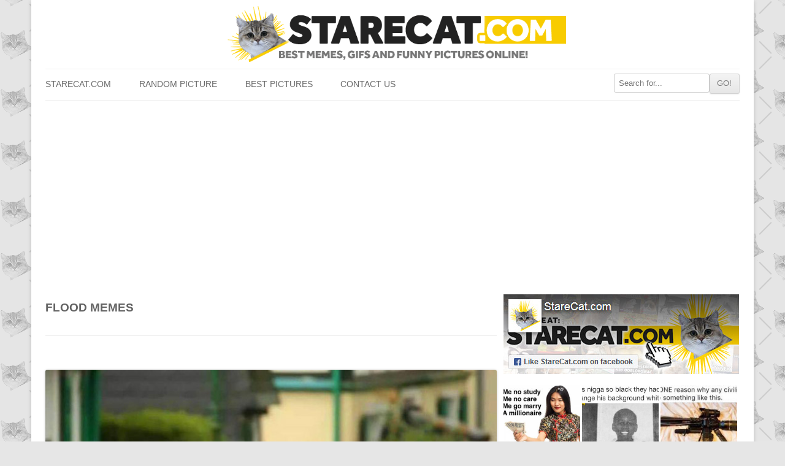

--- FILE ---
content_type: text/html; charset=utf-8
request_url: https://www.google.com/recaptcha/api2/aframe
body_size: 257
content:
<!DOCTYPE HTML><html><head><meta http-equiv="content-type" content="text/html; charset=UTF-8"></head><body><script nonce="NJvmraeB5JW2FNgQT7tQ4g">/** Anti-fraud and anti-abuse applications only. See google.com/recaptcha */ try{var clients={'sodar':'https://pagead2.googlesyndication.com/pagead/sodar?'};window.addEventListener("message",function(a){try{if(a.source===window.parent){var b=JSON.parse(a.data);var c=clients[b['id']];if(c){var d=document.createElement('img');d.src=c+b['params']+'&rc='+(localStorage.getItem("rc::a")?sessionStorage.getItem("rc::b"):"");window.document.body.appendChild(d);sessionStorage.setItem("rc::e",parseInt(sessionStorage.getItem("rc::e")||0)+1);localStorage.setItem("rc::h",'1770076078141');}}}catch(b){}});window.parent.postMessage("_grecaptcha_ready", "*");}catch(b){}</script></body></html>